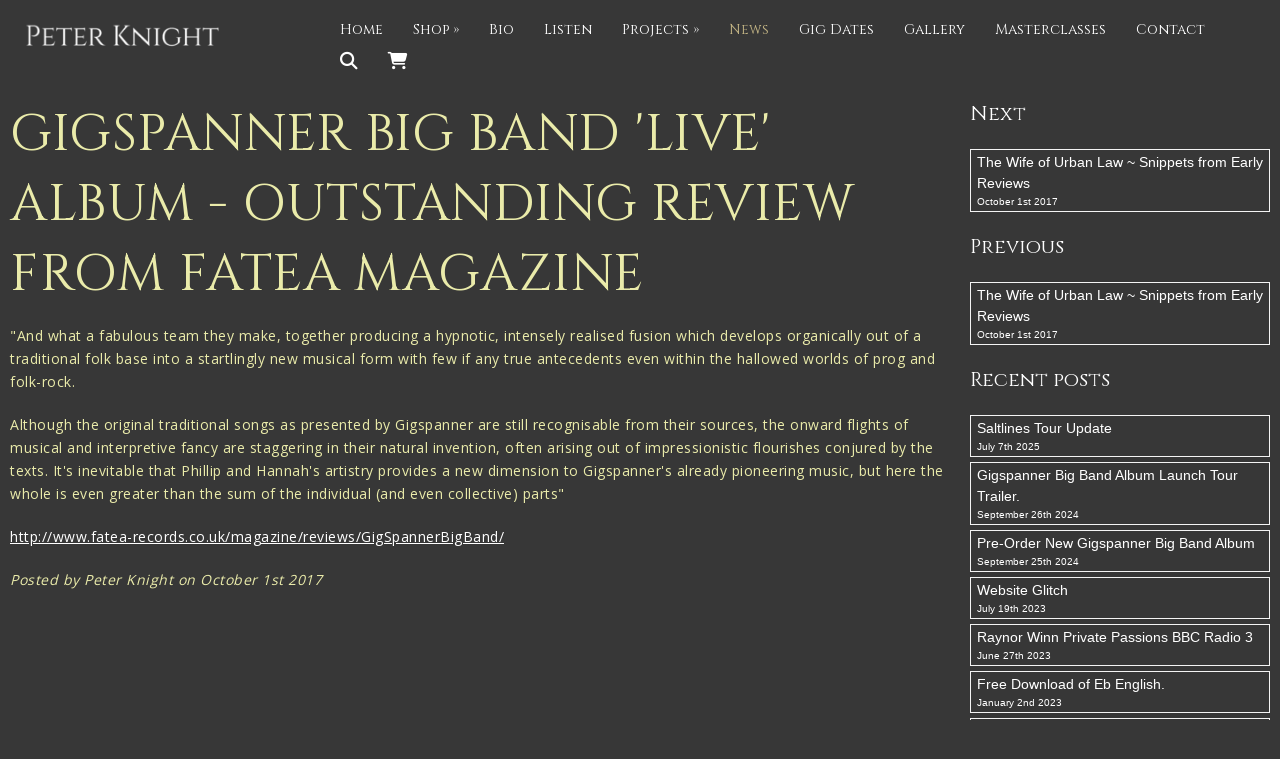

--- FILE ---
content_type: text/html; charset=UTF-8
request_url: https://www.peterknight.net/news/article/gigspanner-big-band-live-album-outstanding-review-from-fatea-magazine
body_size: 6604
content:
<!DOCTYPE html>
<html lang="en-GB">
<head>
    <!-- Website developed and hosted on Envelope by Sonder Digital Limited -->
    <!-- Account #287 on 1fa916b724bd5d999242f21f9d406a54  - RC  - Locale  from  in US  -->
    <!-- Live DB | User www.peterknight.net | Creds www.peterknight.net -->
    <!-- GID -->
    <script>var envelopeSessionUUID = "287-8b261843-ebc6-4403-9f50-04eaf48b305f"</script>
    <meta http-equiv="Content-Type" content="text/html; charset=utf-8">
    <title>Gigspanner Big Band &#039;Live&#039; Album - Outstanding Review from Fatea Magazine | Peter Knight</title>
    <meta name="apple-mobile-web-app-title" content="Peter Knight">
    <!--<link rel="manifest" href="/manifest.json">-->
    <meta name="theme-color" content="#373737">
    <!--[if lt IE 9]>
    <script src="/js/html5.js"></script>
    <![endif]-->
        <link rel="canonical" href="https://www.peterknight.net/news/article/gigspanner-big-band-live-album-outstanding-review-from-fatea-magazine">
    <!-- last modified 2026-01-23 16:06:07 -->
    <link rel="alternate" hreflang="en" href="https://www.peterknight.net/news/article/gigspanner-big-band-live-album-outstanding-review-from-fatea-magazine">
    <!--[if lt IE 8]>
    <link rel="stylesheet" type="text/css" href="/css/ie7-and-lower.css">
    <![endif]-->
            <meta name="viewport" content="width=device-width, initial-scale=1">
    <!-- Open Graph -->
<meta property="og:site_name" content="Peter Knight">
<meta property="og:title" content="Gigspanner Big Band &#039;Live&#039; Album - Outstanding Review from Fatea Magazine">
<meta property="og:type" content="blog">
<meta property="og:description" content="">
<meta property="og:image" content="https://www.peterknight.net/img/dynamic/1000/w/90/news-.jpg">
<meta property="og:image:secure_url" content="https://www.peterknight.net/img/dynamic/1000/w/90/news-.jpg">
<meta property="og:image:type" content="image/jpeg">
<meta property="og:image:height" content="0">
<meta property="og:image:width" content="0">
<meta property="og:url" content="https://www.peterknight.net/news/article/gigspanner-big-band-live-album-outstanding-review-from-fatea-magazine">
    <link type="text/css" rel="stylesheet" href="/userfiles/public/css/fa109f9c565ec566f3b8de22cfee2820x2022v3.css">
    <link type="text/css" rel="stylesheet" href="/css/theme/287-1769184367-181125v1.css">
        <script defer type="text/javascript" src="/userfiles/public/js/a3bfcd50a90cc3ca7618524086e40eb2x2023.js"></script>             
        <script src="/userfiles/public/js/ced27089c65a760f7deaecc0475afcbax2022v16.js"></script>
        <script src="/js/theme/287-1769184367-310320252.js"></script>
    <!-- FeaturesRender -->
<script type='text/javascript'>$(document).ready(function(){ $(window).resize(); $('a[href^="#"]').on('click',function (e) { console.log('clicked!'); e.preventDefault(); var target = this.hash, $target = $(target); if($(target).length) { $('html, body').stop().animate({ 'scrollTop': parseInt($target.offset().top)-0 }, 500, 'swing', function () { if (this.nodeName == "BODY") { return; } window.location.hash = target; }); return false; } }); });</script>
    <!-- 4995 --><link href="https://fonts.googleapis.com/css?family=Cinzel" rel="stylesheet">
<!-- 4996 --><link href="https://fonts.googleapis.com/css?family=Cinzel+Decorative" rel="stylesheet">
<!-- 4997 --><link href="https://fonts.googleapis.com/css?family=Lora" rel="stylesheet">
<!-- 5000 --><link href="https://fonts.googleapis.com/css?family=Open+Sans" rel="stylesheet">
        <!-- Global Site Tag (gtag.js) - Google Analytics -->
        <script async src="https://www.googletagmanager.com/gtag/js?id=G-B7PDTNQ8KV"></script>
        <script>
            window.dataLayer = window.dataLayer || [];
            function gtag(){
                dataLayer.push(arguments)
            }
                gtag('js', new Date());
                                gtag('config', 'G-B7PDTNQ8KV');
            let analyticsIsLoaded = false;
            gtag('event', "loaded", {
                'non_interaction': true,
                'event_callback': function () {
                    analyticsIsLoaded = true;
                }
            });
        </script>
            <style>
    .sf-menu UL A {    
    border-top: 1px solid white;
    border-top: 1px solid rgba(255, 255, 255, 0.2);
    }
    </style>
    <link rel="stylesheet" href="/js/fontawesome-pro-6.4.2-web/css/all.min.css" media="print" onload="this.media='all'">
    <link rel="stylesheet" href="/js/fontawesome-pro-6.4.2-web/css/sharp-light.min.css" media="print" onload="this.media='all'">
    <link rel="stylesheet" href="/js/fontawesome-pro-6.4.2-web/css/sharp-regular.min.css" media="print" onload="this.media='all'">
    <link rel="stylesheet" href="/js/fontawesome-pro-6.4.2-web/css/sharp-solid.min.css" media="print" onload="this.media='all'">
                <script>
                jQuery(function ($) {
                    $('a:not([href^="/"]),a[href*="ga=event"]').on('click', function (e) {
                        if($(this).data('lity') !== undefined) {
                            return true;
                        }
                        if(!analyticsIsLoaded) {
                            return true;
                        }
                        let url = $(this).attr('href');
                        if(url === undefined || url === "" || url.startsWith("#")) {
                            return true;
                        }
                        let target = $(this).attr('target');
                        let label = $(this).text();
                        let notYetComplete = true;
                        setTimeout(function () {
                            if (notYetComplete) {
                                console.log('Callback did not complete in a timely fashion')
                                document.location = url;
                            }
                        }, 750);
                        e.preventDefault();
                        gtag('event', url, {
                            'event_label': label + " (" + window.location.pathname + ")",
                            'event_category': 'Click event',
                            'event_callback': function () {
                                if (url) {
                                    notYetComplete = false;
                                    if(target == "_blank") {
                                        window.open(url,'_blank');
                                    } else {
                                        document.location = url;
                                    }
                                }
                            }
                        });
                    });
                });
            </script>
    <style>
        .clickableContents .contents {
            cursor:pointer;
        }
    </style>
    <script>
        $(document).ready(function() {
            $('.clickableContents .contents').click(function(e) {
                $(this).closest('.contents').find('A').click();
            });
        })
    </script>
</head>    
<body id="body_10942" class="body_news  bodyClass_  locale_default   newsPostPage product_ category_  productsPage  no_hero   isGuest">
<div id="top"></div>
    <nav id="responsiveSidebarWrapper">
        <div id="responsiveSidebar">
            <ul><li><a href="/" class="responsiveHeader" >Home</a></li><li><a href="/shop" >Shop</a></li><li><a href="/about-peter-knight" >Bio</a></li><li><a href="/listen" >Listen</a></li><li><a href="/projects" >Projects</a><ul><li><a class="backNav">Back</a></li><li><a href="/projects" class="responsiveHeader" >Projects</a><li><a href="/gigspanner" >Gigspanner</a></li><li><a href="/gigspanner-big-band" >Gigspanner Big Band</a></li><li><a href="/knight-and-spiers" >Knight and Spiers</a></li><li><a href="/shakespeare-birthplace-trust" >Shakespeare Birthplace Trust</a></li></ul></li><li><a href="/news" >News</a></li><li><a href="/events" >Gig Dates</a></li><li><a href="/gallery" >Gallery</a></li><li><a href="/masterclasses-with-peter-knight" >Masterclasses</a></li><li><a href="/contact" >Contact</a></li></ul>
        </div>
    </nav>
<div id="menuOverlay"></div>
<div id="wrapper" class=" parentPage_10942 full_width_wrapper no_notify">
        <script type="text/javascript">
        $(document).ready(function(){
            $(".showResponsive A,.hideResponsive A,#menuOverlay").click(function(){
               $('#wrapper').css('position','fixed');
               $("BODY").toggleClass('menuActive');
               $('#wrapper').one('webkitTransitionEnd otransitionend oTransitionEnd msTransitionEnd transitionend',function(e) {
                    $('BODY #wrapper').css('position','');
                    $('BODY.menuActive #wrapper').css('position','fixed');
                });
               return false;
            });
            $("#responsiveSidebar UL LI:has(ul) > A").addClass('hasChildren');
            $("#responsiveSidebar UL LI:has(ul) > A").click(function(){
                $(this).parent('LI').find('UL').first().css('left','0px');
                return false;
            });
            $("#responsiveSidebar UL A.backNav").click(function(){
                $(this).parent('LI').parent('UL').first().css('left','90vw');
                return false;
            });
        });
        </script>
    <div class="hide-on-desktop toggleResponsive ">
            <div class="grid-container">
                <div class="mobile-grid-100 tablet-grid-100">
                    <div class="showResponsive">
                        <a><i class="fas fa-bars"></i> <span class="menuText">Menu</span></a>
                    </div>
                    <div class="hideResponsive">
                        <a><i class="fas fa-arrow-left"></i> <span class="menuText">Menu</span></a>
                    </div>
                    <div class="responsiveBrandLogo">
                                            </div>
                        <div class="cartIcon">
                            <a href="/shop/basket">
                                                                    <i class="fas fa-lg fa-shopping-cart"></i>
                                                                                            </a>
                        </div>
                                            <div class="searchIcon">
                            <a href="/search"><i class="fas fa-search"></i></a>
                        </div>
                </div>
            </div>
        </div>
    <header id="headerOuter">
        <div id="header" class="header_content_blocks hide-on-tablet hide-on-mobile ">
            <div id="innerHeader">
                <div class="grid-container site-width">
<div id="contentBlock_accounts_themes_header_blocks_159133" class="variation_ alignment_  blockPosition_accounts_themes_header_blocks_1 contentBlock header_logo_with_dropdown block_full_width full_width_header_logo_with_dropdown"><div class='constrained-content'>
                <div class="hide-on-mobile grid-container">
            <div class="grid-25 tablet-grid-35 mobile-grid-100">
                <div class="brandLogo inline-image-upload" data-field='images_id_1' data-source='content_blocks_159133'>
                                            <a href="/"><img src="/image/6648bcb71fc330498ad983e6ba602903.png?size=650" width="650" height="130" data-width="2084" data-height="417" data-slug="6648bcb71fc330498ad983e6ba602903" data-id="31294944" class="fit-container" alt="Peter Knight" /></a>
                                    </div>
            </div>
            <div class="grid-75 tablet-grid-65">
        <nav id="mainnav" class="ufw_mainnav mainnav horizontalnav clearfix">
            <ul id="mainNavigationList" class="ufw_edt ufw_mainnav_ul mainNavigationList hide-on-mobile sf-menu">
                <li  class=" firstItem topLevel" id="mainnav_7175"><a class="inactive  ufw_edt ufw_mainnav_page_" href="/">Home</a></li><li  class=" topLevel" id="mainnav_10953"><a class="inactive  ufw_edt ufw_mainnav_page_shop" href="/shop">Shop</a><ul class="ufw_edt ufw_mainnav_subcats__ul"><li id="mainnav_category_3357"><a class="inactive" href="/shop/category/peter-knight"><span>Peter Knight CDs</span></a></li><li id="mainnav_category_3356"><a class="inactive" href="/shop/category/gigspanner"><span>Gigspanner CDs</span></a></li><li id="mainnav_category_3966"><a class="inactive" href="/shop/category/knight-and-spiers"><span>Knight & Spiers CDs</span></a></li><li id="mainnav_category_4523"><a class="inactive" href="/shop/category/merchandise"><span>Merchandise</span></a></li></ul></li><li  class=" topLevel" id="mainnav_10943"><a class="inactive  ufw_edt ufw_mainnav_page_about-peter-knight" href="/about-peter-knight">Bio</a></li><li  class=" topLevel" id="mainnav_10945"><a class="inactive  ufw_edt ufw_mainnav_page_listen" href="/listen">Listen</a></li><li  class=" topLevel" id="mainnav_10954"><a class="inactive  ufw_edt ufw_mainnav_page_projects" href="/projects">Projects</a><ul class="ufw_edt ufw_mainnav_subpages_projects_ul"><li id="mainnav_10956"><a class="ufw_edt ufw_mainnav_page_gigspanner inactive" href="/gigspanner"><span>Gigspanner</span></a></li><li id="mainnav_10957"><a class="ufw_edt ufw_mainnav_page_gigspanner-big-band inactive" href="/gigspanner-big-band"><span>Gigspanner Big Band</span></a></li><li id="mainnav_10958"><a class="ufw_edt ufw_mainnav_page_knight-and-spiers inactive" href="/knight-and-spiers"><span>Knight and Spiers</span></a></li><li id="mainnav_10959"><a class="ufw_edt ufw_mainnav_page_shakespeare-birthplace-trust inactive" href="/shakespeare-birthplace-trust"><span>Shakespeare Birthplace Trust</span></a></li></ul></li><li  class=" topLevel" id="mainnav_10942"><a class="active  ufw_edt ufw_mainnav_page_news" href="/news">News</a></li><li  class=" topLevel" id="mainnav_7178"><a class="inactive  ufw_edt ufw_mainnav_page_events" href="/events">Gig Dates</a></li><li  class=" topLevel" id="mainnav_7180"><a class="inactive  ufw_edt ufw_mainnav_page_gallery" href="/gallery">Gallery</a></li><li  class=" topLevel" id="mainnav_10944"><a class="inactive  ufw_edt ufw_mainnav_page_masterclasses-with-peter-knight" href="/masterclasses-with-peter-knight">Masterclasses</a></li><li  class=" lastItem topLevel" id="mainnav_7181"><a class="inactive  ufw_edt ufw_mainnav_page_contact" href="/contact">Contact</a></li>
                <li id="navigation_search" class="navigation_search"><a class="ufw_edt ufw_mainnav_search" href="/search"><i class="fa fa-lg fa-search"></i></a>
                                    </li>
<li id="navigation_basket"  class="navigation_basket"><a class="ufw_edt ufw_mainnav_basket" title="Basket &pound; ( item)"  href="/shop/basket"><i style='position: relative' class="fa fa-lg fa-shopping-cart"></i></a></li>
            </ul>
        </nav>
            </div>
        </div>
        </div><div class="clear"></div></div>
                </div>
            </div>
            <div class="clear"></div>
        </div>
    </header>
    <div id="bodycontent">
            <div id="heroImage">                                            </div>
<div class="pagesPage  process_ currentPage_10942 currentPage_news page_style_normal  page_type_news">
    <div class="grid-container">
                <div class="constrained-content">
                        <div class="mainarea grid-parent grid-75 mobile-grid-100 tablet-grid-75 narrow_page sidenavRight">
                <main id="pageContent" class="pageContent">
                    <script type="application/ld+json">{"@context":"https:\/\/schema.org","@type":"BreadcrumbList","itemListElement":[{"@type":"ListItem","position":1,"name":"Home","item":{"@id":"https:\/\/www.peterknight.net\/","name":"Home"}},{"@type":"ListItem","position":2,"name":"News","item":{"@id":"https:\/\/www.peterknight.net\/news","name":"News"}},{"@type":"ListItem","position":3,"name":"Gigspanner Big Band 'Live' Album - Outstanding Review from Fatea Magazine","item":{"@id":"https:\/\/www.peterknight.net\/news\/article\/gigspanner-big-band-live-album-outstanding-review-from-fatea-magazine","name":"Gigspanner Big Band 'Live' Album - Outstanding Review from Fatea Magazine"}}],"name":"Breadcrumbs"}</script>
                                                    <div class="h1Constraint constrained-content">
                                <div class="grid-100">
                                    <div id="h1">
                                        <h1 data-field='h1_title' data-source='news_5379' class='inline-editable-plain' >Gigspanner Big Band 'Live' Album - Outstanding Review from Fatea Magazine</h1>
                                    </div>
                                </div>
                            </div>
        <!-- viewing a news item -->
<div id="contentBlock_news_blocks_159606" class="variation_ alignment_  blockPosition_news_blocks_1 contentBlock one_column block_normal normal_one_column"><div class='constrained-content'><div  class="contents_1_outer grid-100"><div   data-field='contents_1'  data-source='content_blocks_159606' id='contents_1_content_blocks_159606' class="clearfix inline-editable contents_1 narrow"><p>"And what a fabulous team they make, together producing a hypnotic, intensely realised fusion which develops organically out of a traditional folk base into a startlingly new musical form with few if any true antecedents even within the hallowed worlds of prog and folk-rock.</p>
<p>Although the original traditional songs as presented by Gigspanner are still recognisable from their sources, the onward flights of musical and interpretive fancy are staggering in their natural invention, often arising out of impressionistic flourishes conjured by the texts. It's inevitable that Phillip and Hannah's artistry provides a new dimension to Gigspanner's already pioneering music, but here the whole is even greater than the sum of the individual (and even collective) parts"</p>
<p><a href="http://www.fatea-records.co.uk/magazine/reviews/GigSpannerBigBand/" target="_blank">http://www.fatea-records.co.uk/magazine/reviews/GigSpannerBigBand/</a></p></div></div></div><div class="clear"></div></div>
<script type="application/ld+json">{"@context":"http:\/\/schema.org","@type":"BlogPosting","mainEntityOfPage":{"@type":"WebPage","@id":"https:\/\/www.peterknight.net\/news\/article\/gigspanner-big-band-live-album-outstanding-review-from-fatea-magazine"},"headline":"Gigspanner Big Band &#039;Live&#039; Album - Outstanding Review from Fatea Magazine","description":"","datePublished":"2017-10-01T13:52:00+01:00","dateModified":"2024-12-20T02:23:21+00:00","timeRequired":"P1M","wordCount":0,"image":"https:\/\/www.peterknight.net\/image\/placeholder.jpg?size=1100","author":{"@type":"Person","name":"Peter Knight","url":""},"publisher":{"@type":"Organization","name":"Peter Knight","logo":{"@type":"ImageObject","url":"https:\/\/www.peterknight.net\/image\/placeholder.jpg?size=150"}}} </script>
        <div class="constrained-content">
            <div class="grid-100">
                                <div class="postedBy">
                    <p><em>Posted 
                                        by 
                    Peter Knight  
                    on October 1st 2017</em></p>
                </div>
                            </div>
        </div>
                </main>
            </div>
                            <div id="secondaryNavigation" class="noPrint sidebar mobile-grid-100 tablet-grid-25 grid-25">
                    <div class="secondaryNavigationInner">
        <!-- news sidebar -->
                    <!-- next post and previous post -->
            <div class="recentPosts">
                <h2>Next</h2><div class="pageNav"><ul id="recentNewsList"><li class="level_0"><a class="inactive"  href="/news/article/the-wife-of-urban-law-snippets-from-early-reviews">The Wife of Urban Law ~ Snippets from Early Reviews <small>October 1st 2017</small></a></li></ul></div>
                <h2>Previous</h2><div class="pageNav"><ul id="recentNewsList"><li class="level_0"><a class="inactive"  href="/news/article/the-wife-of-urban-law-snippets-from-early-reviews">The Wife of Urban Law ~ Snippets from Early Reviews <small>October 1st 2017</small></a></li></ul></div>            </div>
                    <!-- recent posts -->
            <div class="recentPosts">
                <h2>Recent posts</h2>
                <div class="pageNav"><ul id="recentNewsList"><li class="level_0"><a class="inactive"  href="/news/article/saltlines-tour-update">Saltlines Tour Update <small>July 7th 2025</small></a></li><li class="level_0"><a class="inactive"  href="/news/article/gigspanner-big-band-album-launch-tour-trailer">Gigspanner Big Band Album Launch Tour Trailer. <small>September 26th 2024</small></a></li><li class="level_0"><a class="inactive"  href="/news/article/pre-order-new-gigspanner-big-band-album">Pre-Order New Gigspanner Big Band Album <small>September 25th 2024</small></a></li><li class="level_0"><a class="inactive"  href="/news/article/website-glitche">Website Glitch <small>July 19th 2023</small></a></li><li class="level_0"><a class="inactive"  href="/news/article/raynor-winn-private-passions-bbc-radio-3">Raynor Winn  Private Passions BBC Radio 3 <small>June 27th 2023</small></a></li><li class="level_0"><a class="inactive"  href="/news/article/free-download-of-eb-english">Free Download of Eb English. <small>January 2nd 2023</small></a></li><li class="level_0"><a class="inactive"  href="/news/article/saltlines-live-streamed-to-your-home-at-christmas">SALTLINES LIVE: STREAMED TO YOUR HOME AT CHRISTMAS <small>December 16th 2022</small></a></li><li class="level_0"><a class="inactive"  href="/news/article/saltlines">SALTLINES <small>May 17th 2022</small></a></li><li class="level_0"><a class="inactive"  href="/news/article/both-in-a-tune-a-new-cd-from-peter-knight-and-john-spiers">'Both in a Tune' A new CD from Peter Knight & John Spiers. <small>December 23rd 2021</small></a></li><li class="level_0"><a class="inactive"  href="/news/article/the-gigspanner-big-band-to-headline-at-costa-del-folks-as-you-like-it-festival-29th-july-2021">The Gigspanner Big Band to Headline at Costa del Folk's 'As You Like It' Festival, 29th July 2021 <small>March 9th 2021</small></a></li></ul></div>            </div>
        <div class="archiveNav">
            <h2>Archive</h2>
            <div class="pageNav"><ul id="archiveNewsList"><li class="level_0"><a href="/news/2025">2025 Archive (1)</a></li><li class="level_0"><a href="/news/2024">2024 Archive (2)</a></li><li class="level_0"><a href="/news/2023">2023 Archive (3)</a></li><li class="level_0"><a href="/news/2022">2022 Archive (2)</a></li><li class="level_0"><a href="/news/2021">2021 Archive (2)</a></li><li class="level_0"><a href="/news/2020">2020 Archive (6)</a></li><li class="level_0"><a href="/news/2019">2019 Archive (8)</a></li><li class="level_0"><a href="/news/2018">2018 Archive (10)</a></li><li class="level_0"><a href="/news/2017">2017 Archive (8)</a></li></ul></div>
        </div>
                        <div class="clear"></div>
                    </div>
                </div>
                    </div>
    </div>
</div><div class="clear"></div>
    </div>
    <footer id='footer' class="inline-editable-container">
            <div class="grid-container">                
<div id="contentBlock_accounts_themes_footer_blocks_159135" class="variation_light_outline alignment_ center blockPosition_accounts_themes_footer_blocks_1 contentBlock social_media_icons block_full_width full_width_social_media_icons"><div class='constrained-content'><p><a class='social_media_icons social_media_icons_widget_1_a64810e08123458f47be51380ef9c2fa' href="https://www.facebook.com/peter.knightsteeleyespan"><img width="50" height="50" data-id='0' data-alternative-id='0' class='fit-container' alt="Follow Peter Knight on Facebook" src="/img/dynamic/50/w/80/light_outline_facebook-31286748.png" /></a><a  class='social_media_icons social_media_icons_widget_1_a64810e08123458f47be51380ef9c2fa' href="https://twitter.com/Gigspanner"><img width="50" height="50" data-id='0' data-alternative-id='0' class='fit-container' alt="Follow Peter Knight on Twitter" src="/img/dynamic/light_outline_twitter-31286762.png" /></a><a class='social_media_icons social_media_icons_widget_1_a64810e08123458f47be51380ef9c2fa' href="https://www.youtube.com/channel/UCFaQtjtlNhnGBaxVwGwgabQ/videos"><img width="50" height="50" data-id='0' data-alternative-id='0' class='fit-container' alt="Follow Peter Knight on YouTube" src="/img/dynamic/50/w/80/light_outline_youtube-31286760.png" /></a></p></div><div class="clear"></div></div>
            </div>  
                <div class="copyrightContainer grid-container constrained-content site-width">
            <div id='ufwCopyrightFooterText' class="inline-editable-container">
                <div class="grid-100">
                    <p>Copyright &copy; 2026  | <a rel="nofollow" href="/admin/login.php">Admin Area</a> | <a href="/privacy">Privacy and Cookie Policy</a> | <a  href="/accessibility">Accessibility Statement</a> | <a  rel="nofollow"  href="https://www.sonderdigital.co.uk">Website by Sonder Digital</a></p>
                </div>            
            </div>
            <div class="clear"></div>                   
        </div>
    </footer>
</div>
<div class="updatingPage hide"><img width="16" height="16" src="/img/loading.gif" alt="Loading..." /> Updating page...</div>
</body>
<!-- Website developed and hosted by Sonder Digital Limited -->
</html> 
<!-- Page created in 0.114304 seconds. -->